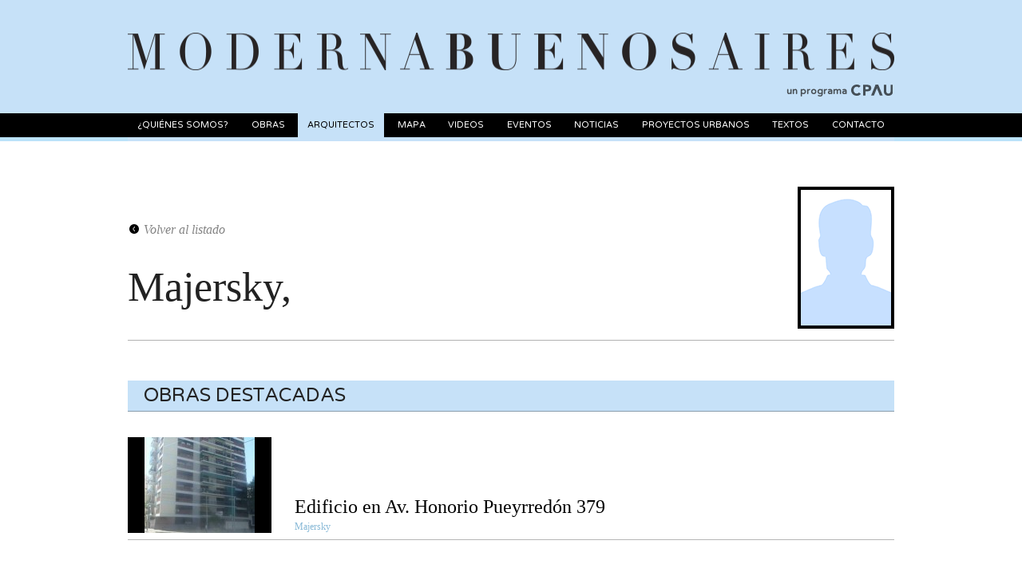

--- FILE ---
content_type: text/html; charset=UTF-8
request_url: https://www.modernabuenosaires.org/arquitectos/majersky
body_size: 2484
content:
<!DOCTYPE html>
<!--[if lt IE 7]>      <html class="no-js lt-ie9 lt-ie8 lt-ie7"> <![endif]-->
<!--[if IE 7]>         <html class="no-js lt-ie9 lt-ie8"> <![endif]-->
<!--[if IE 8]>         <html class="no-js lt-ie9"> <![endif]-->
<!--[if gt IE 8]><!--> <html class="no-js"> <!--<![endif]-->
    <head>
        <meta charset="utf-8">
        <meta http-equiv="X-UA-Compatible" content="IE=edge">
        <title>Moderna Buenos Aires</title>
        <meta name="description" content="">

        <link rel="apple-touch-icon" sizes="57x57" href="/apple-icon-57x57.png">
        <link rel="apple-touch-icon" sizes="60x60" href="/apple-icon-60x60.png">
        <link rel="apple-touch-icon" sizes="72x72" href="/apple-icon-72x72.png">
        <link rel="apple-touch-icon" sizes="76x76" href="/apple-icon-76x76.png">
        <link rel="apple-touch-icon" sizes="114x114" href="/apple-icon-114x114.png">
        <link rel="apple-touch-icon" sizes="120x120" href="/apple-icon-120x120.png">
        <link rel="apple-touch-icon" sizes="144x144" href="/apple-icon-144x144.png">
        <link rel="apple-touch-icon" sizes="152x152" href="/apple-icon-152x152.png">
        <link rel="apple-touch-icon" sizes="180x180" href="/apple-icon-180x180.png">
        <link rel="icon" type="image/png" sizes="192x192"  href="/android-icon-192x192.png">
        <link rel="icon" type="image/png" sizes="32x32" href="/favicon-32x32.png">
        <link rel="icon" type="image/png" sizes="96x96" href="/favicon-96x96.png">
        <link rel="icon" type="image/png" sizes="16x16" href="/favicon-16x16.png">
        <link rel="manifest" href="/manifest.json">
        <meta name="msapplication-TileColor" content="#ffffff">
        <meta name="msapplication-TileImage" content="/ms-icon-144x144.png">
        <meta name="theme-color" content="#ffffff">

        
            <meta property="og:title" content="Majersky,   | ModernaBuenosAires" />
    <meta property="og:description" content="Majersky,   | ModernaBuenosAires" />
    <meta property="og:locale" content="es_LA" />
    <meta property="og:site_name" content="ModernaBuenosAires.org" />
    <meta property="og:type" content="website" />
    <meta property="og:url" content="https://www.modernabuenosaires.org/arquitectos/majersky" />
    <meta property="og:image" content="//s3-sa-east-1.amazonaws.com/modernabuenosaires/img/arquitectos/thumb/" />

        <link rel="stylesheet" href="https://www.modernabuenosaires.org/css/normalize.css">
        <link rel="stylesheet" href="https://www.modernabuenosaires.org/css/main.css">
        <link rel="stylesheet" href="https://www.modernabuenosaires.org/css/styles.css?v=13022020">
        <link href='https://fonts.googleapis.com/css?family=Varela+Round' rel='stylesheet' type='text/css'>
        <script src="https://www.modernabuenosaires.org/js/vendor/modernizr-2.6.2.min.js"></script>
        <script src="https://www.modernabuenosaires.org/js/vendor/jquery-1.10.2.min.js"></script>
            <link rel="stylesheet" href="https://www.modernabuenosaires.org/js/fancybox/jquery.fancybox.css">
        
        
<!-- Google tag (gtag.js) -->
<script async src="https://www.googletagmanager.com/gtag/js?id=G-1J5BSV8M21"></script>
<script>
  window.dataLayer = window.dataLayer || [];
  function gtag(){dataLayer.push(arguments);}
  gtag('js', new Date());

  gtag('config', 'G-1J5BSV8M21');
</script>


    </head>
    <body>
        <!--[if lt IE 7]>
            <p class="browsehappy">You are using an <strong>outdated</strong> browser. Please <a href="http://browsehappy.com/">upgrade your browser</a> to improve your experience.</p>
        <![endif]-->
        <div id="fb-root"></div>
<script>(function(d, s, id) {
  var js, fjs = d.getElementsByTagName(s)[0];
  if (d.getElementById(id)) return;
  js = d.createElement(s); js.id = id;
  js.src = "//connect.facebook.net/es_LA/sdk.js#xfbml=1&appId=726716137374830&version=v2.0";
  fjs.parentNode.insertBefore(js, fjs);
}(document, 'script', 'facebook-jssdk'));</script>




        <div class="content">

            <header>
    <div class="top">
        <h1 class="logo">
            <a href="https://www.modernabuenosaires.org" title="MODERNA BUENOS AIRES">
                <img src="https://www.modernabuenosaires.org/img/ui/logo.png" height="47" width="960" alt="MODERNA BUENOS AIRES">
            </a>
            <p class="hidden">MODERNA BUENOS AIRES</p>
            <div class="cpau">
               <span>un programa</span>
                <img class="cpau-logo" src="https://www.modernabuenosaires.org/img/ui/logo-cpau.svg"  height="14"/>
            </div>
        </h1>
    </div>
    <nav>

        <ul class="menu">
            <li ><a href='https://www.modernabuenosaires.org/quienesomos '>¿Quiénes Somos?</a></li>
            <li ><a href='#'>Obras</a><div class='submenu'><a href='https://www.modernabuenosaires.org/obras/20s-a-70s'>20s a 70s</a><a href='https://www.modernabuenosaires.org/obras/80s'>LOS 80s</a><a href='https://www.modernabuenosaires.org/obras/90s'>LOS 90s</a><a href='https://www.modernabuenosaires.org/obras/2000s'>LOS 2000s</a><a href='https://www.modernabuenosaires.org/obras/2010s'>LOS 2010s</a><a href='https://www.modernabuenosaires.org/obras/refuncionalizadas-o-rehabilitadas'>REFUNCIONALIZADAS O REHABILITADAS</a><a href='https://www.modernabuenosaires.org/obras/moderna-en-tu-barrio'>MODERNA EN TU BARRIO</a></div></li>
            <li class = 'active'><a href='https://www.modernabuenosaires.org/arquitectos '>Arquitectos</a></li>
            <li ><a href='https://www.modernabuenosaires.org/mapa '>Mapa</a></li>
            <li ><a href='https://www.modernabuenosaires.org/videos '>Videos</a></li>
            <li ><a href='https://www.modernabuenosaires.org/eventos '>Eventos</a></li>
            <li ><a href='https://www.modernabuenosaires.org/noticias '>Noticias</a></li>
            <li ><a href='https://www.modernabuenosaires.org/proyectos-urbanos '>Proyectos Urbanos</a></li>
            <li ><a href='https://www.modernabuenosaires.org/textos '>Textos</a></li>
            
            <li ><a href='https://www.modernabuenosaires.org/contacto '>Contacto</a></li>
            
        </ul>

    </nav>
</header>

			<div class="arquitectoPerfil">
        <a href="https://www.modernabuenosaires.org/arquitectos"><button class="volver">Volver al listado</button></a>
        <h2>Majersky,  </h2>
        <p class="bajada"></p>
        <div class="perfil">
                            <img src="//s3-sa-east-1.amazonaws.com/modernabuenosaires/img/arquitectos/thumb/generic.png" alt="">
                    </div>

        <div class="line"></div>

        <div class="wrap columnas">
            
        </div>


        
        

                    <h3>Obras Destacadas</h3>
            <ul class="listadoObras">
               <li class="obra-item" data-slug="edificio-en-av-honorio-pueyrredon-379" data-period="20s-a-70s">
        <div class="imagen">
            <a href="https://www.modernabuenosaires.org/obras/20s-a-70s/edificio-en-av-honorio-pueyrredon-379" class="thumb">
                                    <img src="//s3-sa-east-1.amazonaws.com/modernabuenosaires/img/obras/thumbs/994_1501859518.jpg" height="120" width="" alt="Edificio en Av. Honorio Pueyrredón 379">
                            </a>
        </div>
        <div class="detalle">
            <p class="anio"></p>
            <p class="nombre">Edificio en Av. Honorio Pueyrredón 379</p>
            <p class="arquitecto">
                  Majersky
            </p>
        </div>
    </li>
            </ul>
        

    </div>

        </div>

		<div class="gray site-footer">
    <footer>
        <a href="http://www.cpau.org/" target="_blank">
            <div class="logoCpau">
                <p class="hidden">CPAU Consejo Profesional de Arquitectura y Urbanismo</p>
            </div>
        </a>
        <div class="mecenazgo">
            <p class="hidden">Mecenazgo Participación Cultural</p>
        </div>
        <div class="redes">
            <p>SEGUINOS EN</p>
            <a href="https://www.facebook.com/modernabuenosaires" target="_blank" class="facebook" title="Facebook"></a>
            <a href="https://twitter.com/modernabsas" target="_blank" class="twitter" title="Twitter"></a>
            <a href="https://instagram.com/modernabuenosaires/" target="_blank"  class="instagram" title="Instagram"></a>
        </div>
    </footer>
</div>

        <script src="https://www.modernabuenosaires.org/js/plugins.js"></script>

        <script src="https://www.modernabuenosaires.org/js/vendor/jquery.columnizer.js"></script>
<script src="https://www.modernabuenosaires.org/js/fancybox/jquery.fancybox.pack.js"></script>
<script src="https://www.modernabuenosaires.org/js/sections/arquitectos/detail.js"></script>

        <script src="https://www.modernabuenosaires.org/js/main.js"></script>

        <script>
            (function(b,o,i,l,e,r){b.GoogleAnalyticsObject=l;b[l]||(b[l]=
            function(){(b[l].q=b[l].q||[]).push(arguments)});b[l].l=+new Date;
            e=o.createElement(i);r=o.getElementsByTagName(i)[0];
            e.src='//www.google-analytics.com/analytics.js';
            r.parentNode.insertBefore(e,r)}(window,document,'script','ga'));
            ga('create','UA-40768989-3');ga('send','pageview');
        </script>
	<script defer src="https://static.cloudflareinsights.com/beacon.min.js/vcd15cbe7772f49c399c6a5babf22c1241717689176015" integrity="sha512-ZpsOmlRQV6y907TI0dKBHq9Md29nnaEIPlkf84rnaERnq6zvWvPUqr2ft8M1aS28oN72PdrCzSjY4U6VaAw1EQ==" data-cf-beacon='{"version":"2024.11.0","token":"ea0c85c9a884471d9d62d38704179ee3","r":1,"server_timing":{"name":{"cfCacheStatus":true,"cfEdge":true,"cfExtPri":true,"cfL4":true,"cfOrigin":true,"cfSpeedBrain":true},"location_startswith":null}}' crossorigin="anonymous"></script>
</body>
</html>




--- FILE ---
content_type: application/javascript; charset=utf-8
request_url: https://www.modernabuenosaires.org/js/plugins.js
body_size: 2450
content:
// Avoid `console` errors in browsers that lack a console.
(function () {
    var method;
    var noop = function () {};
    var methods = [
        "assert",
        "clear",
        "count",
        "debug",
        "dir",
        "dirxml",
        "error",
        "exception",
        "group",
        "groupCollapsed",
        "groupEnd",
        "info",
        "log",
        "markTimeline",
        "profile",
        "profileEnd",
        "table",
        "time",
        "timeEnd",
        "timeStamp",
        "trace",
        "warn",
    ];
    var length = methods.length;
    var console = (window.console = window.console || {});

    while (length--) {
        method = methods[length];

        // Only stub undefined methods.
        if (!console[method]) {
            console[method] = noop;
        }
    }
})();

// Place any jQuery/helper plugins in here.
!(function (o) {
    var t = null;
    (o.modal = function (e, i) {
        o.modal.close();
        var s, l;
        if (
            ((this.$body = o("body")),
            (this.options = o.extend({}, o.modal.defaults, i)),
            (this.options.doFade = !isNaN(
                parseInt(this.options.fadeDuration, 10)
            )),
            e.is("a"))
        )
            if (((l = e.attr("href")), /^#/.test(l))) {
                if (((this.$elm = o(l)), 1 !== this.$elm.length)) return null;
                this.$body.append(this.$elm), this.open();
            } else
                (this.$elm = o("<div>")),
                    this.$body.append(this.$elm),
                    (s = function (o, t) {
                        t.elm.remove();
                    }),
                    this.showSpinner(),
                    e.trigger(o.modal.AJAX_SEND),
                    o
                        .get(l)
                        .done(function (i) {
                            t &&
                                (e.trigger(o.modal.AJAX_SUCCESS),
                                t.$elm.empty().append(i).on(o.modal.CLOSE, s),
                                t.hideSpinner(),
                                t.open(),
                                e.trigger(o.modal.AJAX_COMPLETE));
                        })
                        .fail(function () {
                            e.trigger(o.modal.AJAX_FAIL),
                                t.hideSpinner(),
                                e.trigger(o.modal.AJAX_COMPLETE);
                        });
        else (this.$elm = e), this.$body.append(this.$elm), this.open();
    }),
        (o.modal.prototype = {
            constructor: o.modal,
            open: function () {
                var t = this;
                this.options.doFade
                    ? (this.block(),
                      setTimeout(function () {
                          t.show();
                      }, this.options.fadeDuration * this.options.fadeDelay))
                    : (this.block(), this.show()),
                    this.options.escapeClose &&
                        o(document).on("keydown.modal", function (t) {
                            27 == t.which && o.modal.close();
                        }),
                    this.options.clickClose &&
                        this.blocker.click(function (t) {
                            t.target == this && o.modal.close();
                        });
            },
            close: function () {
                this.unblock(), this.hide(), o(document).off("keydown.modal");
            },
            block: function () {
                this.$elm.trigger(o.modal.BEFORE_BLOCK, [this._ctx()]),
                    (this.blocker = o(
                        '<div class="jquery-modal blocker"></div>'
                    )),
                    this.$body.css("overflow", "hidden"),
                    this.$body.append(this.blocker),
                    this.options.doFade &&
                        this.blocker
                            .css("opacity", 0)
                            .animate({ opacity: 1 }, this.options.fadeDuration),
                    this.$elm.trigger(o.modal.BLOCK, [this._ctx()]);
            },
            unblock: function () {
                if (this.options.doFade) {
                    var o = this;
                    this.blocker.fadeOut(
                        this.options.fadeDuration,
                        function () {
                            o.blocker.children().appendTo(o.$body),
                                o.blocker.remove(),
                                o.$body.css("overflow", "");
                        }
                    );
                } else
                    this.blocker.children().appendTo(this.$body),
                        this.blocker.remove(),
                        this.$body.css("overflow", "");
            },
            show: function () {
                this.$elm.trigger(o.modal.BEFORE_OPEN, [this._ctx()]),
                    this.options.showClose &&
                        ((this.closeButton = o(
                            '<a href="#close-modal" rel="modal:close" class="close-modal ' +
                                this.options.closeClass +
                                '">' +
                                this.options.closeText +
                                "</a>"
                        )),
                        this.$elm.append(this.closeButton)),
                    this.$elm.addClass(this.options.modalClass + " current"),
                    this.$elm.appendTo(this.blocker),
                    this.options.doFade
                        ? this.$elm
                              .css("opacity", 0)
                              .animate(
                                  { opacity: 1 },
                                  this.options.fadeDuration
                              )
                        : this.$elm.show(),
                    this.$elm.trigger(o.modal.OPEN, [this._ctx()]);
            },
            hide: function () {
                this.$elm.trigger(o.modal.BEFORE_CLOSE, [this._ctx()]),
                    this.closeButton && this.closeButton.remove(),
                    this.$elm.removeClass("current");
                var t = this;
                this.options.doFade
                    ? this.$elm.fadeOut(this.options.fadeDuration, function () {
                          t.$elm.trigger(o.modal.AFTER_CLOSE, [t._ctx()]);
                      })
                    : this.$elm.hide(0, function () {
                          t.$elm.trigger(o.modal.AFTER_CLOSE, [t._ctx()]);
                      }),
                    this.$elm.trigger(o.modal.CLOSE, [this._ctx()]);
            },
            showSpinner: function () {
                this.options.showSpinner &&
                    ((this.spinner =
                        this.spinner ||
                        o(
                            '<div class="' +
                                this.options.modalClass +
                                '-spinner"></div>'
                        ).append(this.options.spinnerHtml)),
                    this.$body.append(this.spinner),
                    this.spinner.show());
            },
            hideSpinner: function () {
                this.spinner && this.spinner.remove();
            },
            _ctx: function () {
                return {
                    elm: this.$elm,
                    blocker: this.blocker,
                    options: this.options,
                };
            },
        }),
        (o.modal.close = function (o) {
            if (t) {
                o && o.preventDefault(), t.close();
                var e = t.$elm;
                return (t = null), e;
            }
        }),
        (o.modal.isActive = function () {
            return t ? !0 : !1;
        }),
        (o.modal.defaults = {
            escapeClose: !0,
            clickClose: !0,
            closeText: "Close",
            closeClass: "",
            modalClass: "modal",
            spinnerHtml: null,
            showSpinner: !0,
            showClose: !0,
            fadeDuration: null,
            fadeDelay: 1,
        }),
        (o.modal.BEFORE_BLOCK = "modal:before-block"),
        (o.modal.BLOCK = "modal:block"),
        (o.modal.BEFORE_OPEN = "modal:before-open"),
        (o.modal.OPEN = "modal:open"),
        (o.modal.BEFORE_CLOSE = "modal:before-close"),
        (o.modal.CLOSE = "modal:close"),
        (o.modal.AFTER_CLOSE = "modal:after-close"),
        (o.modal.AJAX_SEND = "modal:ajax:send"),
        (o.modal.AJAX_SUCCESS = "modal:ajax:success"),
        (o.modal.AJAX_FAIL = "modal:ajax:fail"),
        (o.modal.AJAX_COMPLETE = "modal:ajax:complete"),
        (o.fn.modal = function (e) {
            return 1 === this.length && (t = new o.modal(this, e)), this;
        }),
        o(document).on("click.modal", 'a[rel="modal:close"]', o.modal.close),
        o(document).on("click.modal", 'a[rel="modal:open"]', function (t) {
            t.preventDefault(), o(this).modal();
        });
})(jQuery);
!(function (n) {
    function t(n, t, e) {
        return "undefined" != typeof n ? n.apply(t, e) : null;
    }
    function e(e) {
        n.each(e, function (e, i) {
            var r = n.fn[e];
            n.fn[e] = function () {
                var n = t(i.pre, this, arguments),
                    e = r.apply(this, arguments),
                    s = [e, n, arguments];
                return t(i.post, this, s), e;
            };
        });
    }
    function i() {
        return n(this).is(":hidden");
    }
    n.showandtell ||
        ((n.showandtell = !0),
        e({
            hide: {
                pre: i,
                post: function (n, t, e) {
                    t || this.triggerHandler("hide", { type: "action" });
                },
            },
            show: {
                pre: i,
                post: function (n, t, e) {
                    t && this.triggerHandler("show", { type: "action" });
                },
            },
            remove: {
                pre: function () {
                    this.triggerHandler("remove", { type: "action" });
                },
            },
            css: {
                pre: i,
                post: function (t, e, i) {
                    e ||
                        "display" != i[0] ||
                        "none" != i[1] ||
                        n(this).triggerHandler("hide", { type: "css" }),
                        e &&
                            "display" == i[0] &&
                            "none" != i[1] &&
                            n(this).triggerHandler("show", { type: "css" });
                },
            },
        }));
})(jQuery);
!(function (e) {
    function n() {
        var n = window.innerHeight,
            t = document.compatMode;
        return (
            (t || !e.support.boxModel) &&
                (n =
                    "CSS1Compat" == t
                        ? document.documentElement.clientHeight
                        : document.body.clientHeight),
            n
        );
    }
    e(window).scroll(function () {
        var t = n(),
            o = document.documentElement.scrollTop
                ? document.documentElement.scrollTop
                : document.body.scrollTop,
            i = [];
        e.each(e.cache, function () {
            this.events && this.events.inview && i.push(this.handle.elem);
        }),
            i.length &&
                e(i).each(function () {
                    var n = e(this),
                        i = n.offset().top,
                        c = n.height(),
                        d = n.data("inview") || !1;
                    o > i + c || i > o + t
                        ? d && (n.data("inview", !1), n.trigger("inview", [!1]))
                        : i + c > o &&
                          (d ||
                              (n.data("inview", !0),
                              n.trigger("inview", [!0])));
                });
    }),
        e(function () {
            e(window).scroll();
        });
})(jQuery);
(function ($) {
    $.fn.unveil = function (threshold, callback) {
        var $w = $(window),
            th = threshold || 0,
            retina = window.devicePixelRatio > 1,
            attrib = retina ? "data-src-retina" : "data-src",
            images = this,
            loaded;

        this.one("unveil", function () {
            var source = this.getAttribute(attrib);
            source = source || this.getAttribute("data-src");
            if (source) {
                this.setAttribute("src", source);
                if (typeof callback === "function") callback.call(this);
            }
        });

        function unveil() {
            var inview = images.filter(function () {
                var $e = $(this);
                if ($e.is(":hidden")) return;

                var wt = $w.scrollTop(),
                    wb = wt + $w.height(),
                    et = $e.offset().top,
                    eb = et + $e.height();

                return eb >= wt - th && et <= wb + th;
            });

            loaded = inview.trigger("unveil");
            images = images.not(loaded);
        }

        $w.on("scroll.unveil resize.unveil lookup.unveil", unveil);

        unveil();

        return this;
    };
})(window.jQuery || window.Zepto);


--- FILE ---
content_type: application/javascript; charset=utf-8
request_url: https://www.modernabuenosaires.org/js/sections/arquitectos/detail.js
body_size: -239
content:
$(document).ready(function() {
	$(".columnas").columnize({ columns: 2, lastNeverTallest: true });

	$("#profile-big").fancybox({
		margin: 50,
		padding: 10,
		helpers: {
			title: null
		}
	});

	// Listado de Obras ---------------------------------------------------------------------------------

	$(".obra-item").css("cursor", "pointer");
	$(".obra-item").mouseover(function(e) {
		$(this).css("background-color", "#ebebeb");
	});
	$(".obra-item").mouseout(function(e) {
		$(this).css("background-color", "#ffffff");
	});
	$(".obra-item").click(function(e) {
		console.log($(this));
		window.location.href = "/obras/" + $(this).data("period") + "/" + $(this).data("slug");
	});
});
